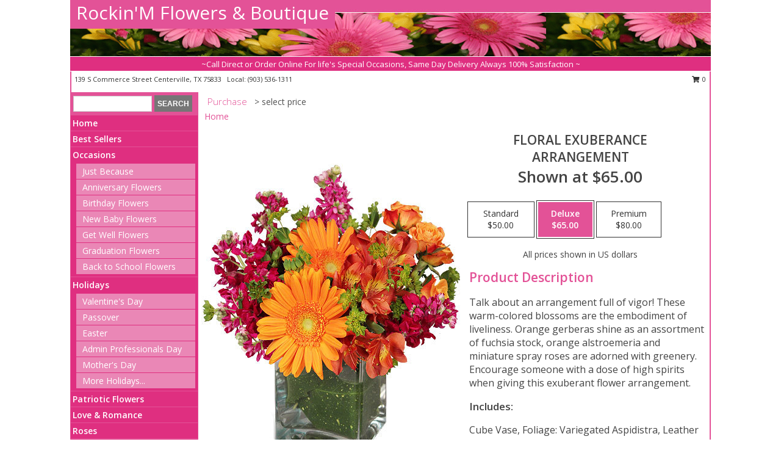

--- FILE ---
content_type: text/html; charset=UTF-8
request_url: https://www.rockinmflowerboutique.com/product/ao00712/floral-exuberance
body_size: 14168
content:
		<!DOCTYPE html>
		<html xmlns="http://www.w3.org/1999/xhtml" xml:lang="en" lang="en" xmlns:fb="http://www.facebook.com/2008/fbml">
		<head>
			<title>Floral Exuberance Arrangement in Centerville, TX - Rockin'M Flowers & Boutique</title>
            <meta http-equiv="Content-Type" content="text/html; charset=UTF-8" />
            <meta name="description" content = "Talk about an arrangement full of vigor! These warm-colored blossoms are the embodiment of liveliness. Orange gerberas shine as an assortment of fuchsia stock, orange alstroemeria and miniature spray roses are adorned with greenery. Encourage someone with a dose of high spirits when giving this exuberant flower arrangement.   Order Floral Exuberance Arrangement from Rockin&#039;M Flowers &amp; Boutique - Centerville, TX Florist &amp; Flower Shop." />
            <meta name="keywords" content = "Rockin&#039;M Flowers &amp; Boutique, Floral Exuberance Arrangement, Centerville, TX, Texas" />

            <meta property="og:title" content="Rockin&#039;M Flowers &amp; Boutique" />
            <meta property="og:description" content="Talk about an arrangement full of vigor! These warm-colored blossoms are the embodiment of liveliness. Orange gerberas shine as an assortment of fuchsia stock, orange alstroemeria and miniature spray roses are adorned with greenery. Encourage someone with a dose of high spirits when giving this exuberant flower arrangement.   Order Floral Exuberance Arrangement from Rockin&#039;M Flowers &amp; Boutique - Centerville, TX Florist &amp; Flower Shop." />
            <meta property="og:type" content="company" />
            <meta property="og:url" content="https://www.rockinmflowerboutique.com/product/ao00712/floral-exuberance" />
            <meta property="og:site_name" content="Rockin&#039;M Flowers &amp; Boutique" >
            <meta property="og:image" content="https://cdn.myfsn.com/flowerdatabase/f/floral-exuberance-arrangement-AO00712.425.jpg">
            <meta property="og:image:secure_url" content="https://cdn.myfsn.com/flowerdatabase/f/floral-exuberance-arrangement-AO00712.425.jpg" >
            <meta property="fb:admins" content="1379470747" />
            <meta name="viewport" content="width=device-width, initial-scale=1">
            <link rel="apple-touch-icon" href="https://cdn.myfsn.com/myfsn/images/touch-icons/apple-touch-icon.png" />
            <link rel="apple-touch-icon" sizes="120x120" href="https://cdn.myfsn.com/myfsn/images/touch-icons/apple-touch-icon-120x120.png" />
            <link rel="apple-touch-icon" sizes="152x152" href="https://cdn.myfsn.com/myfsn/images/touch-icons/apple-touch-icon-152x152.png" />
            <link rel="apple-touch-icon" sizes="167x167" href="https://cdn.myfsn.com/myfsn/images/touch-icons/apple-touch-icon-167x167.png" />
            <link rel="apple-touch-icon" sizes="180x180" href="https://cdn.myfsn.com/myfsn/images/touch-icons/apple-touch-icon-180x180.png" />
            <link rel="icon" sizes="192x192" href="https://cdn.myfsn.com/myfsn/images/touch-icons/touch-icon-192x192.png">
			<link href="https://fonts.googleapis.com/css?family=Open+Sans:300,400,600&display=swap" rel="stylesheet" media="print" onload="this.media='all'; this.onload=null;" type="text/css">
			<link href="https://cdn.myfsn.com/js/jquery/slicknav/slicknav.min.css" rel="stylesheet" media="print" onload="this.media='all'; this.onload=null;" type="text/css">
			<link href="https://cdn.myfsn.com/js/jquery/jquery-ui-1.13.1-myfsn/jquery-ui.min.css" rel="stylesheet" media="print" onload="this.media='all'; this.onload=null;" type="text/css">
			<link href="https://cdn.myfsn.com/css/myfsn/base.css?v=191" rel="stylesheet" type="text/css">
			            <link rel="stylesheet" href="https://cdnjs.cloudflare.com/ajax/libs/font-awesome/5.15.4/css/all.min.css" media="print" onload="this.media='all'; this.onload=null;" type="text/css" integrity="sha384-DyZ88mC6Up2uqS4h/KRgHuoeGwBcD4Ng9SiP4dIRy0EXTlnuz47vAwmeGwVChigm" crossorigin="anonymous">
            <link href="https://cdn.myfsn.com/css/myfsn/templates/standard/standard.css.php?v=191&color=pink" rel="stylesheet" type="text/css" />            <link href="https://cdn.myfsn.com/css/myfsn/stylesMobile.css.php?v=191&solidColor1=535353&solidColor2=535353&pattern=&multiColor=0&color=pink&template=standardTemplate" rel="stylesheet" type="text/css" media="(max-width: 974px)">

            <link rel="stylesheet" href="https://cdn.myfsn.com/js/myfsn/front-end-dist/assets/layout-classic-Cq4XolPY.css" />
<link rel="modulepreload" href="https://cdn.myfsn.com/js/myfsn/front-end-dist/assets/layout-classic-V2NgZUhd.js" />
<script type="module" src="https://cdn.myfsn.com/js/myfsn/front-end-dist/assets/layout-classic-V2NgZUhd.js"></script>

            			<link rel="canonical" href="" />
			<script type="text/javascript" src="https://cdn.myfsn.com/js/jquery/jquery-3.6.0.min.js"></script>
                            <script type="text/javascript" src="https://cdn.myfsn.com/js/jquery/jquery-migrate-3.3.2.min.js"></script>
            
            <script defer type="text/javascript" src="https://cdn.myfsn.com/js/jquery/jquery-ui-1.13.1-myfsn/jquery-ui.min.js"></script>
            <script> jQuery.noConflict(); $j = jQuery; </script>
            <script>
                var _gaq = _gaq || [];
            </script>

			<script type="text/javascript" src="https://cdn.myfsn.com/js/jquery/slicknav/jquery.slicknav.min.js"></script>
			<script defer type="text/javascript" src="https://cdn.myfsn.com/js/myfsnProductInfo.js?v=191"></script>

        <!-- Upgraded to XHR based Google Analytics Code -->
                <script async src="https://www.googletagmanager.com/gtag/js?id=G-HEJLCNSD7E"></script>
        <script>
            window.dataLayer = window.dataLayer || [];
            function gtag(){dataLayer.push(arguments);}
            gtag('js', new Date());

                            gtag('config', 'G-HEJLCNSD7E');
                                gtag('config', 'G-EMLZ5PGJB1');
                        </script>
                    <script>
				function toggleHolidays(){
					$j(".hiddenHoliday").toggle();
				}
				
				function ping_url(a) {
					try { $j.ajax({ url: a, type: 'POST' }); }
					catch(ex) { }
					return true;
				}
				
				$j(function(){
					$j(".cartCount").append($j(".shoppingCartLink>a").text());
				});

			</script>
            <script type="text/javascript">
    (function(c,l,a,r,i,t,y){
        c[a]=c[a]||function(){(c[a].q=c[a].q||[]).push(arguments)};
        t=l.createElement(r);t.async=1;t.src="https://www.clarity.ms/tag/"+i;
        y=l.getElementsByTagName(r)[0];y.parentNode.insertBefore(t,y);
    })(window, document, "clarity", "script", "mn8iik0bsw");
</script>            <script type="application/ld+json">{"@context":"https:\/\/schema.org","@type":"LocalBusiness","@id":"https:\/\/www.rockinmflowerboutique.com","name":"Rockin'M Flowers & Boutique","telephone":"9035361311","email":"Taraconway4@yahoo.com","url":"https:\/\/www.rockinmflowerboutique.com","priceRange":"35 - 700","address":{"@type":"PostalAddress","streetAddress":"139 S Commerce Street","addressLocality":"Centerville","addressRegion":"TX","postalCode":"75833","addressCountry":"USA"},"geo":{"@type":"GeoCoordinates","latitude":"31.25849","longitude":"-95.97871"},"image":"https:\/\/cdn.atwilltech.com\/myfsn\/images\/touch-icons\/touch-icon-192x192.png","openingHoursSpecification":[{"@type":"OpeningHoursSpecification","dayOfWeek":"Monday","opens":"09:00:00","closes":"17:00:00"},{"@type":"OpeningHoursSpecification","dayOfWeek":"Tuesday","opens":"09:00:00","closes":"17:00:00"},{"@type":"OpeningHoursSpecification","dayOfWeek":"Wednesday","opens":"09:00:00","closes":"17:00:00"},{"@type":"OpeningHoursSpecification","dayOfWeek":"Thursday","opens":"09:00:00","closes":"17:00:00"},{"@type":"OpeningHoursSpecification","dayOfWeek":"Friday","opens":"09:00:00","closes":"17:00:00"},{"@type":"OpeningHoursSpecification","dayOfWeek":"Saturday","opens":"00:00","closes":"00:00"},{"@type":"OpeningHoursSpecification","dayOfWeek":"Sunday","opens":"00:00","closes":"00:00"}],"specialOpeningHoursSpecification":[],"sameAs":["https:\/\/goo.gl\/maps\/JkybNNQRWpn","https:\/\/www.yelp.com\/biz\/rockinm-flowers-and-boutique-centerville?osq=rockin"],"areaServed":{"@type":"Place","name":["Buffalo","Centerville","Jewett","Leona"]}}</script>            <script type="application/ld+json">{"@context":"https:\/\/schema.org","@type":"Service","serviceType":"Florist","provider":{"@type":"LocalBusiness","@id":"https:\/\/www.rockinmflowerboutique.com"}}</script>            <script type="application/ld+json">{"@context":"https:\/\/schema.org","@type":"BreadcrumbList","name":"Site Map","itemListElement":[{"@type":"ListItem","position":1,"item":{"name":"Home","@id":"https:\/\/www.rockinmflowerboutique.com\/"}},{"@type":"ListItem","position":2,"item":{"name":"Best Sellers","@id":"https:\/\/www.rockinmflowerboutique.com\/best-sellers.php"}},{"@type":"ListItem","position":3,"item":{"name":"Occasions","@id":"https:\/\/www.rockinmflowerboutique.com\/all_occasions.php"}},{"@type":"ListItem","position":4,"item":{"name":"Just Because","@id":"https:\/\/www.rockinmflowerboutique.com\/any_occasion.php"}},{"@type":"ListItem","position":5,"item":{"name":"Anniversary Flowers","@id":"https:\/\/www.rockinmflowerboutique.com\/anniversary.php"}},{"@type":"ListItem","position":6,"item":{"name":"Birthday Flowers","@id":"https:\/\/www.rockinmflowerboutique.com\/birthday.php"}},{"@type":"ListItem","position":7,"item":{"name":"New Baby Flowers","@id":"https:\/\/www.rockinmflowerboutique.com\/new_baby.php"}},{"@type":"ListItem","position":8,"item":{"name":"Get Well Flowers","@id":"https:\/\/www.rockinmflowerboutique.com\/get_well.php"}},{"@type":"ListItem","position":9,"item":{"name":"Graduation Flowers","@id":"https:\/\/www.rockinmflowerboutique.com\/graduation-flowers"}},{"@type":"ListItem","position":10,"item":{"name":"Back to School Flowers","@id":"https:\/\/www.rockinmflowerboutique.com\/back-to-school-flowers"}},{"@type":"ListItem","position":11,"item":{"name":"Holidays","@id":"https:\/\/www.rockinmflowerboutique.com\/holidays.php"}},{"@type":"ListItem","position":12,"item":{"name":"Valentine's Day","@id":"https:\/\/www.rockinmflowerboutique.com\/valentines-day-flowers.php"}},{"@type":"ListItem","position":13,"item":{"name":"Passover","@id":"https:\/\/www.rockinmflowerboutique.com\/passover.php"}},{"@type":"ListItem","position":14,"item":{"name":"Easter","@id":"https:\/\/www.rockinmflowerboutique.com\/easter-flowers.php"}},{"@type":"ListItem","position":15,"item":{"name":"Admin Professionals Day","@id":"https:\/\/www.rockinmflowerboutique.com\/admin-professionals-day-flowers.php"}},{"@type":"ListItem","position":16,"item":{"name":"Mother's Day","@id":"https:\/\/www.rockinmflowerboutique.com\/mothers-day-flowers.php"}},{"@type":"ListItem","position":17,"item":{"name":"Father's Day","@id":"https:\/\/www.rockinmflowerboutique.com\/fathers-day-flowers.php"}},{"@type":"ListItem","position":18,"item":{"name":"Rosh Hashanah","@id":"https:\/\/www.rockinmflowerboutique.com\/rosh-hashanah.php"}},{"@type":"ListItem","position":19,"item":{"name":"Grandparents Day","@id":"https:\/\/www.rockinmflowerboutique.com\/grandparents-day-flowers.php"}},{"@type":"ListItem","position":20,"item":{"name":"Thanksgiving (CAN)","@id":"https:\/\/www.rockinmflowerboutique.com\/thanksgiving-flowers-can.php"}},{"@type":"ListItem","position":21,"item":{"name":"National Boss Day","@id":"https:\/\/www.rockinmflowerboutique.com\/national-boss-day"}},{"@type":"ListItem","position":22,"item":{"name":"Sweetest Day","@id":"https:\/\/www.rockinmflowerboutique.com\/holidays.php\/sweetest-day"}},{"@type":"ListItem","position":23,"item":{"name":"Halloween","@id":"https:\/\/www.rockinmflowerboutique.com\/halloween-flowers.php"}},{"@type":"ListItem","position":24,"item":{"name":"Thanksgiving (USA)","@id":"https:\/\/www.rockinmflowerboutique.com\/thanksgiving-flowers-usa.php"}},{"@type":"ListItem","position":25,"item":{"name":"Hanukkah","@id":"https:\/\/www.rockinmflowerboutique.com\/hanukkah.php"}},{"@type":"ListItem","position":26,"item":{"name":"Kwanzaa","@id":"https:\/\/www.rockinmflowerboutique.com\/kwanzaa.php"}},{"@type":"ListItem","position":27,"item":{"name":"Christmas","@id":"https:\/\/www.rockinmflowerboutique.com\/christmas-flowers.php"}},{"@type":"ListItem","position":28,"item":{"name":"Patriotic Flowers","@id":"https:\/\/www.rockinmflowerboutique.com\/patriotic-flowers"}},{"@type":"ListItem","position":29,"item":{"name":"Love & Romance","@id":"https:\/\/www.rockinmflowerboutique.com\/love-romance"}},{"@type":"ListItem","position":30,"item":{"name":"Roses","@id":"https:\/\/www.rockinmflowerboutique.com\/roses.php"}},{"@type":"ListItem","position":31,"item":{"name":"Luxury","@id":"https:\/\/www.rockinmflowerboutique.com\/luxury"}},{"@type":"ListItem","position":32,"item":{"name":"Sympathy Flowers","@id":"https:\/\/www.rockinmflowerboutique.com\/sympathy-flowers"}},{"@type":"ListItem","position":33,"item":{"name":"Funeral Flowers","@id":"https:\/\/www.rockinmflowerboutique.com\/sympathy.php"}},{"@type":"ListItem","position":34,"item":{"name":"Standing Sprays & Wreaths","@id":"https:\/\/www.rockinmflowerboutique.com\/sympathy-flowers\/standing-sprays"}},{"@type":"ListItem","position":35,"item":{"name":"Casket Flowers","@id":"https:\/\/www.rockinmflowerboutique.com\/sympathy-flowers\/casket-flowers"}},{"@type":"ListItem","position":36,"item":{"name":"Sympathy Arrangements","@id":"https:\/\/www.rockinmflowerboutique.com\/sympathy-flowers\/sympathy-arrangements"}},{"@type":"ListItem","position":37,"item":{"name":"Cremation and Memorial","@id":"https:\/\/www.rockinmflowerboutique.com\/sympathy-flowers\/cremation-and-memorial"}},{"@type":"ListItem","position":38,"item":{"name":"For The Home","@id":"https:\/\/www.rockinmflowerboutique.com\/sympathy-flowers\/for-the-home"}},{"@type":"ListItem","position":39,"item":{"name":"Plants","@id":"https:\/\/www.rockinmflowerboutique.com\/plants.php"}},{"@type":"ListItem","position":40,"item":{"name":"Seasonal","@id":"https:\/\/www.rockinmflowerboutique.com\/seasonal.php"}},{"@type":"ListItem","position":41,"item":{"name":"Winter Flowers","@id":"https:\/\/www.rockinmflowerboutique.com\/winter-flowers.php"}},{"@type":"ListItem","position":42,"item":{"name":"Spring Flowers","@id":"https:\/\/www.rockinmflowerboutique.com\/spring-flowers.php"}},{"@type":"ListItem","position":43,"item":{"name":"Summer Flowers","@id":"https:\/\/www.rockinmflowerboutique.com\/summer-flowers.php"}},{"@type":"ListItem","position":44,"item":{"name":"Fall Flowers","@id":"https:\/\/www.rockinmflowerboutique.com\/fall-flowers.php"}},{"@type":"ListItem","position":45,"item":{"name":"Modern\/Tropical Designs","@id":"https:\/\/www.rockinmflowerboutique.com\/high-styles"}},{"@type":"ListItem","position":46,"item":{"name":"Gift Baskets","@id":"https:\/\/www.rockinmflowerboutique.com\/gift-baskets"}},{"@type":"ListItem","position":47,"item":{"name":"Gift Items","@id":"https:\/\/www.rockinmflowerboutique.com\/gift_items.php"}},{"@type":"ListItem","position":48,"item":{"name":"Wedding Flowers","@id":"https:\/\/www.rockinmflowerboutique.com\/wedding-flowers"}},{"@type":"ListItem","position":49,"item":{"name":"Wedding Bouquets","@id":"https:\/\/www.rockinmflowerboutique.com\/wedding-bouquets"}},{"@type":"ListItem","position":50,"item":{"name":"Wedding Party Flowers","@id":"https:\/\/www.rockinmflowerboutique.com\/wedding-party-flowers"}},{"@type":"ListItem","position":51,"item":{"name":"Reception Flowers","@id":"https:\/\/www.rockinmflowerboutique.com\/reception-flowers"}},{"@type":"ListItem","position":52,"item":{"name":"Ceremony Flowers","@id":"https:\/\/www.rockinmflowerboutique.com\/ceremony-flowers"}},{"@type":"ListItem","position":53,"item":{"name":"Prom Flowers","@id":"https:\/\/www.rockinmflowerboutique.com\/prom-flowers"}},{"@type":"ListItem","position":54,"item":{"name":"Corsages","@id":"https:\/\/www.rockinmflowerboutique.com\/prom-flowers\/corsages"}},{"@type":"ListItem","position":55,"item":{"name":"Boutonnieres","@id":"https:\/\/www.rockinmflowerboutique.com\/prom-flowers\/boutonnieres"}},{"@type":"ListItem","position":56,"item":{"name":"Hairpieces & Handheld Bouquets","@id":"https:\/\/www.rockinmflowerboutique.com\/prom-flowers\/hairpieces-handheld-bouquets"}},{"@type":"ListItem","position":57,"item":{"name":"En Espa\u00f1ol","@id":"https:\/\/www.rockinmflowerboutique.com\/en-espanol.php"}},{"@type":"ListItem","position":58,"item":{"name":"About Us","@id":"https:\/\/www.rockinmflowerboutique.com\/about_us.php"}},{"@type":"ListItem","position":59,"item":{"name":"Reviews","@id":"https:\/\/www.rockinmflowerboutique.com\/reviews.php"}},{"@type":"ListItem","position":60,"item":{"name":"Custom Orders","@id":"https:\/\/www.rockinmflowerboutique.com\/custom_orders.php"}},{"@type":"ListItem","position":61,"item":{"name":"Special Offers","@id":"https:\/\/www.rockinmflowerboutique.com\/special_offers.php"}},{"@type":"ListItem","position":62,"item":{"name":"Contact Us","@id":"https:\/\/www.rockinmflowerboutique.com\/contact_us.php"}},{"@type":"ListItem","position":63,"item":{"name":"Flower Delivery","@id":"https:\/\/www.rockinmflowerboutique.com\/flower-delivery.php"}},{"@type":"ListItem","position":64,"item":{"name":"Funeral Home Flower Delivery","@id":"https:\/\/www.rockinmflowerboutique.com\/funeral-home-delivery.php"}},{"@type":"ListItem","position":65,"item":{"name":"Hospital Flower Delivery","@id":"https:\/\/www.rockinmflowerboutique.com\/hospital-delivery.php"}},{"@type":"ListItem","position":66,"item":{"name":"Site Map","@id":"https:\/\/www.rockinmflowerboutique.com\/site_map.php"}},{"@type":"ListItem","position":67,"item":{"name":"COVID-19-Update","@id":"https:\/\/www.rockinmflowerboutique.com\/covid-19-update"}},{"@type":"ListItem","position":68,"item":{"name":"Pricing & Substitution Policy","@id":"https:\/\/www.rockinmflowerboutique.com\/pricing-substitution-policy"}}]}</script>		</head>
		<body>
        		<div id="wrapper" class="js-nav-popover-boundary">
        <button onclick="window.location.href='#content'" class="skip-link">Skip to Main Content</button>
		<div style="font-size:22px;padding-top:1rem;display:none;" class='topMobileLink topMobileLeft'>
			<a style="text-decoration:none;display:block; height:45px;" onclick="return ping_url('/request/trackPhoneClick.php?clientId=505046&number=9035361311');" href="tel:+1-903-536-1311">
				<span style="vertical-align: middle;" class="fas fa-mobile fa-2x"></span>
					<span>(903) 536-1311</span>
			</a>
		</div>
		<div style="font-size:22px;padding-top:1rem;display:none;" class='topMobileLink topMobileRight'>
			<a href="#" onclick="$j('.shoppingCartLink').submit()" role="button" class='hoverLink' aria-label="View Items in Cart" style='font-weight: normal;
				text-decoration: none; font-size:22px;display:block; height:45px;'>
				<span style='padding-right:15px;' class='fa fa-shopping-cart fa-lg' aria-hidden='true'></span>
                <span class='cartCount' style='text-transform: none;'></span>
            </a>
		</div>
        <header><div class='socHeaderMsg'></div>		<div id="header">
			<div id="flowershopInfo">
				<div id="infoText">
					<h1 id="title"><a tabindex="1" href="https://www.rockinmflowerboutique.com">Rockin'M Flowers & Boutique</a></h1>
				</div>
			</div>
			<div id="tagline">~Call Direct or Order Online For life's Special Occasions, Same Day Delivery Always 100% Satisfaction ~</div>
		</div>	<div style="clear:both"></div>
		<div id="address">
		            <div style="float: right">
                <form class="shoppingCartLink" action="https://www.rockinmflowerboutique.com/Shopping_Cart.php" method="post" style="display:inline-block;">
                <input type="hidden" name="cartId" value="">
                <input type="hidden" name="sessionId" value="">
                <input type="hidden" name="shop_id" value="9035361311">
                <input type="hidden" name="order_src" value="">
                <input type="hidden" name="url_promo" value="">
                    <a href="#" class="shoppingCartText" onclick="$j('.shoppingCartLink').submit()" role="button" aria-label="View Items in Cart">
                    <span class="fa fa-shopping-cart fa-fw" aria-hidden="true"></span>
                    0                    </a>
                </form>
            </div>
                    <div style="float:left;">
            <span><span>139 S Commerce Street </span><span>Centerville</span>, <span class="region">TX</span> <span class="postal-code">75833</span></span>            <span>&nbsp Local: </span>        <a  class="phoneNumberLink" href='tel: +1-903-536-1311' aria-label="Call local number: +1-903-536-1311"
            onclick="return ping_url('/request/trackPhoneClick.php?clientId=505046&number=9035361311');" >
            (903) 536-1311        </a>
                    </div>
				<div style="clear:both"></div>
		</div>
		<div style="clear:both"></div>
		</header>			<div class="contentNavWrapper">
			<div id="navigation">
								<div class="navSearch">
										<form action="https://www.rockinmflowerboutique.com/search_site.php" method="get" role="search" aria-label="Product">
						<input type="text" class="myFSNSearch" aria-label="Product Search" title='Product Search' name="myFSNSearch" value="" >
						<input type="submit" value="SEARCH">
					</form>
									</div>
								<div style="clear:both"></div>
                <nav aria-label="Site">
                    <ul id="mainMenu">
                    <li class="hideForFull">
                        <a class='mobileDialogLink' onclick="return ping_url('/request/trackPhoneClick.php?clientId=505046&number=9035361311');" href="tel:+1-903-536-1311">
                            <span style="vertical-align: middle;" class="fas fa-mobile fa-2x"></span>
                            <span>(903) 536-1311</span>
                        </a>
                    </li>
                    <li class="hideForFull">
                        <div class="mobileNavSearch">
                                                        <form id="mobileSearchForm" action="https://www.rockinmflowerboutique.com/search_site.php" method="get" role="search" aria-label="Product">
                                <input type="text" title='Product Search' aria-label="Product Search" class="myFSNSearch" name="myFSNSearch">
                                <img style="width:32px;display:inline-block;vertical-align:middle;cursor:pointer" src="https://cdn.myfsn.com/myfsn/images/mag-glass.png" alt="search" onclick="$j('#mobileSearchForm').submit()">
                            </form>
                                                    </div>
                    </li>

                    <li><a href="https://www.rockinmflowerboutique.com/" title="Home" style="text-decoration: none;">Home</a></li><li><a href="https://www.rockinmflowerboutique.com/best-sellers.php" title="Best Sellers" style="text-decoration: none;">Best Sellers</a></li><li><a href="https://www.rockinmflowerboutique.com/all_occasions.php" title="Occasions" style="text-decoration: none;">Occasions</a><ul><li><a href="https://www.rockinmflowerboutique.com/any_occasion.php" title="Just Because">Just Because</a></li>
<li><a href="https://www.rockinmflowerboutique.com/anniversary.php" title="Anniversary Flowers">Anniversary Flowers</a></li>
<li><a href="https://www.rockinmflowerboutique.com/birthday.php" title="Birthday Flowers">Birthday Flowers</a></li>
<li><a href="https://www.rockinmflowerboutique.com/new_baby.php" title="New Baby Flowers">New Baby Flowers</a></li>
<li><a href="https://www.rockinmflowerboutique.com/get_well.php" title="Get Well Flowers">Get Well Flowers</a></li>
<li><a href="https://www.rockinmflowerboutique.com/graduation-flowers" title="Graduation Flowers">Graduation Flowers</a></li>
<li><a href="https://www.rockinmflowerboutique.com/back-to-school-flowers" title="Back to School Flowers">Back to School Flowers</a></li>
</ul></li><li><a href="https://www.rockinmflowerboutique.com/holidays.php" title="Holidays" style="text-decoration: none;">Holidays</a><ul><li><a href="https://www.rockinmflowerboutique.com/valentines-day-flowers.php" title="Valentine's Day">Valentine's Day</a></li>
<li><a href="https://www.rockinmflowerboutique.com/passover.php" title="Passover">Passover</a></li>
<li><a href="https://www.rockinmflowerboutique.com/easter-flowers.php" title="Easter">Easter</a></li>
<li><a href="https://www.rockinmflowerboutique.com/admin-professionals-day-flowers.php" title="Admin Professionals Day">Admin Professionals Day</a></li>
<li><a href="https://www.rockinmflowerboutique.com/mothers-day-flowers.php" title="Mother's Day">Mother's Day</a></li>
<li><a role='button' name='holidays' href='javascript:' onclick='toggleHolidays()' title="Holidays">More Holidays...</a></li>
<li class="hiddenHoliday"><a href="https://www.rockinmflowerboutique.com/fathers-day-flowers.php"  title="Father's Day">Father's Day</a></li>
<li class="hiddenHoliday"><a href="https://www.rockinmflowerboutique.com/rosh-hashanah.php"  title="Rosh Hashanah">Rosh Hashanah</a></li>
<li class="hiddenHoliday"><a href="https://www.rockinmflowerboutique.com/grandparents-day-flowers.php"  title="Grandparents Day">Grandparents Day</a></li>
<li class="hiddenHoliday"><a href="https://www.rockinmflowerboutique.com/thanksgiving-flowers-can.php"  title="Thanksgiving (CAN)">Thanksgiving (CAN)</a></li>
<li class="hiddenHoliday"><a href="https://www.rockinmflowerboutique.com/national-boss-day"  title="National Boss Day">National Boss Day</a></li>
<li class="hiddenHoliday"><a href="https://www.rockinmflowerboutique.com/holidays.php/sweetest-day"  title="Sweetest Day">Sweetest Day</a></li>
<li class="hiddenHoliday"><a href="https://www.rockinmflowerboutique.com/halloween-flowers.php"  title="Halloween">Halloween</a></li>
<li class="hiddenHoliday"><a href="https://www.rockinmflowerboutique.com/thanksgiving-flowers-usa.php"  title="Thanksgiving (USA)">Thanksgiving (USA)</a></li>
<li class="hiddenHoliday"><a href="https://www.rockinmflowerboutique.com/hanukkah.php"  title="Hanukkah">Hanukkah</a></li>
<li class="hiddenHoliday"><a href="https://www.rockinmflowerboutique.com/christmas-flowers.php"  title="Christmas">Christmas</a></li>
<li class="hiddenHoliday"><a href="https://www.rockinmflowerboutique.com/kwanzaa.php"  title="Kwanzaa">Kwanzaa</a></li>
</ul></li><li><a href="https://www.rockinmflowerboutique.com/patriotic-flowers" title="Patriotic Flowers" style="text-decoration: none;">Patriotic Flowers</a></li><li><a href="https://www.rockinmflowerboutique.com/love-romance" title="Love & Romance" style="text-decoration: none;">Love & Romance</a></li><li><a href="https://www.rockinmflowerboutique.com/roses.php" title="Roses" style="text-decoration: none;">Roses</a></li><li><a href="https://www.rockinmflowerboutique.com/luxury" title="Luxury" style="text-decoration: none;">Luxury</a></li><li><a href="https://www.rockinmflowerboutique.com/sympathy-flowers" title="Sympathy Flowers" style="text-decoration: none;">Sympathy Flowers</a><ul><li><a href="https://www.rockinmflowerboutique.com/sympathy.php" title="Funeral Flowers">Funeral Flowers</a></li>
<li><a href="https://www.rockinmflowerboutique.com/sympathy-flowers/standing-sprays" title="Standing Sprays & Wreaths">Standing Sprays & Wreaths</a></li>
<li><a href="https://www.rockinmflowerboutique.com/sympathy-flowers/casket-flowers" title="Casket Flowers">Casket Flowers</a></li>
<li><a href="https://www.rockinmflowerboutique.com/sympathy-flowers/sympathy-arrangements" title="Sympathy Arrangements">Sympathy Arrangements</a></li>
<li><a href="https://www.rockinmflowerboutique.com/sympathy-flowers/cremation-and-memorial" title="Cremation and Memorial">Cremation and Memorial</a></li>
<li><a href="https://www.rockinmflowerboutique.com/sympathy-flowers/for-the-home" title="For The Home">For The Home</a></li>
</ul></li><li><a href="https://www.rockinmflowerboutique.com/plants.php" title="Plants" style="text-decoration: none;">Plants</a></li><li><a href="https://www.rockinmflowerboutique.com/seasonal.php" title="Seasonal" style="text-decoration: none;">Seasonal</a><ul><li><a href="https://www.rockinmflowerboutique.com/winter-flowers.php" title="Winter Flowers">Winter Flowers</a></li>
<li><a href="https://www.rockinmflowerboutique.com/spring-flowers.php" title="Spring Flowers">Spring Flowers</a></li>
<li><a href="https://www.rockinmflowerboutique.com/summer-flowers.php" title="Summer Flowers">Summer Flowers</a></li>
<li><a href="https://www.rockinmflowerboutique.com/fall-flowers.php" title="Fall Flowers">Fall Flowers</a></li>
</ul></li><li><a href="https://www.rockinmflowerboutique.com/high-styles" title="Modern/Tropical Designs" style="text-decoration: none;">Modern/Tropical Designs</a></li><li><a href="https://www.rockinmflowerboutique.com/gift-baskets" title="Gift Baskets" style="text-decoration: none;">Gift Baskets</a></li><li><a href="https://www.rockinmflowerboutique.com/gift_items.php" title="Gift Items" style="text-decoration: none;">Gift Items</a></li><li><a href="https://www.rockinmflowerboutique.com/wedding-flowers" title="Wedding Flowers" style="text-decoration: none;">Wedding Flowers</a></li><li><a href="https://www.rockinmflowerboutique.com/wedding-bouquets" title="Wedding Bouquets" style="text-decoration: none;">Wedding Bouquets</a></li><li><a href="https://www.rockinmflowerboutique.com/wedding-party-flowers" title="Wedding Party Flowers" style="text-decoration: none;">Wedding Party Flowers</a></li><li><a href="https://www.rockinmflowerboutique.com/reception-flowers" title="Reception Flowers" style="text-decoration: none;">Reception Flowers</a></li><li><a href="https://www.rockinmflowerboutique.com/ceremony-flowers" title="Ceremony Flowers" style="text-decoration: none;">Ceremony Flowers</a></li><li><a href="https://www.rockinmflowerboutique.com/prom-flowers" title="Prom Flowers" style="text-decoration: none;">Prom Flowers</a><ul><li><a href="https://www.rockinmflowerboutique.com/prom-flowers/corsages" title="Corsages">Corsages</a></li>
<li><a href="https://www.rockinmflowerboutique.com/prom-flowers/boutonnieres" title="Boutonnieres">Boutonnieres</a></li>
<li><a href="https://www.rockinmflowerboutique.com/prom-flowers/hairpieces-handheld-bouquets" title="Hairpieces & Handheld Bouquets">Hairpieces & Handheld Bouquets</a></li>
</ul></li><li><a href="https://www.rockinmflowerboutique.com/en-espanol.php" title="En Español" style="text-decoration: none;">En Español</a></li><li><a href="https://www.rockinmflowerboutique.com/about_us.php" title="About Us" style="text-decoration: none;">About Us</a></li><li><a href="https://www.rockinmflowerboutique.com/custom_orders.php" title="Custom Orders" style="text-decoration: none;">Custom Orders</a></li><li><a href="https://www.rockinmflowerboutique.com/covid-19-update" title="COVID-19-Update" style="text-decoration: none;">COVID-19-Update</a></li><li><a href="https://www.rockinmflowerboutique.com/pricing-substitution-policy" title="Pricing & Substitution Policy" style="text-decoration: none;">Pricing & Substitution Policy</a></li>                    </ul>
                </nav>
			<div style='margin-top:10px;margin-bottom:10px'></div></div>        <script>
            gtag('event', 'view_item', {
                currency: "USD",
                value: 65,
                items: [
                    {
                        item_id: "AO00712",
                        item_name: "Floral Exuberance",
                        item_category: "Arrangement",
                        price: 65,
                        quantity: 1
                    }
                ]
            });
        </script>
        
    <main id="content">
        <div id="pageTitle">Purchase</div>
        <div id="subTitle" style="color:#535353">&gt; select price</div>
        <div class='breadCrumb'> <a href="https://www.rockinmflowerboutique.com/" title="Home">Home</a></div> <!-- Begin Feature -->

                        <style>
                #footer {
                    float:none;
                    margin: auto;
                    width: 1050px;
                    background-color: #ffffff;
                }
                .contentNavWrapper {
                    overflow: auto;
                }
                </style>
                        <div>
            <script type="application/ld+json">{"@context":"https:\/\/schema.org","@type":"Product","name":"FLORAL EXUBERANCE","brand":{"@type":"Brand","name":"Rockin'M Flowers & Boutique"},"image":"https:\/\/cdn.myfsn.com\/flowerdatabase\/f\/floral-exuberance-arrangement-AO00712.300.jpg","description":"Talk about an arrangement full of vigor! These warm-colored blossoms are the embodiment of liveliness. Orange gerberas shine as an assortment of fuchsia stock, orange alstroemeria and miniature spray roses are adorned with greenery. Encourage someone with a dose of high spirits when giving this exuberant flower arrangement.  ","mpn":"AO00712","sku":"AO00712","offers":[{"@type":"AggregateOffer","lowPrice":"50.00","highPrice":"80.00","priceCurrency":"USD","offerCount":"1"},{"@type":"Offer","price":"50.00","url":"80.00","priceCurrency":"USD","availability":"https:\/\/schema.org\/InStock","priceValidUntil":"2100-12-31"}]}</script>            <div id="newInfoPageProductWrapper">
            <div id="newProductInfoLeft" class="clearFix">
            <div class="image">
                                <img class="norightclick productPageImage"
                                    width="365"
                    height="442"
                                src="https://cdn.myfsn.com/flowerdatabase/f/floral-exuberance-arrangement-AO00712.425.jpg"
                alt="Floral Exuberance Arrangement" />
                </div>
            </div>
            <div id="newProductInfoRight" class="clearFix">
                <form action="https://www.rockinmflowerboutique.com/Add_Product.php" method="post">
                    <input type="hidden" name="strPhotoID" value="AO00712">
                    <input type="hidden" name="page_id" value="">
                    <input type="hidden" name="shop_id" value="">
                    <input type="hidden" name="src" value="">
                    <input type="hidden" name="url_promo" value="">
                    <div id="productNameInfo">
                        <div style="font-size: 21px; font-weight: 900">
                            FLORAL EXUBERANCE<BR/>ARRANGEMENT
                        </div>
                                                <div id="price-indicator"
                             style="font-size: 26px; font-weight: 900">
                            Shown at $65.00                        </div>
                                            </div>
                    <br>

                            <div class="flexContainer" id="newProductPricingInfoContainer">
                <br>
                <div id="newProductPricingInfoContainerInner">

                    <div class="price-flexbox" id="purchaseOptions">
                                                    <span class="price-radio-span">
                                <label for="fsn-id-0"
                                       class="price-label productHover ">
                                    <input type="radio"
                                           name="price_selected"
                                           data-price="$50.00"
                                           value = "1"
                                           class="price-notice price-button"
                                           id="fsn-id-0"
                                                                                       aria-label="Select pricing $50.00 for standard Arrangement"
                                    >
                                    <span class="gridWrapper">
                                        <span class="light gridTop">Standard</span>
                                        <span class="heavy gridTop">Standard</span>
                                        <span class="light gridBottom">$50.00</span>
                                        <span class="heavy gridBottom">$50.00</span>
                                    </span>
                                </label>
                            </span>
                                                        <span class="price-radio-span">
                                <label for="fsn-id-1"
                                       class="price-label productHover pn-selected">
                                    <input type="radio"
                                           name="price_selected"
                                           data-price="$65.00"
                                           value = "2"
                                           class="price-notice price-button"
                                           id="fsn-id-1"
                                           checked                                            aria-label="Select pricing $65.00 for deluxe Arrangement"
                                    >
                                    <span class="gridWrapper">
                                        <span class="light gridTop">Deluxe</span>
                                        <span class="heavy gridTop">Deluxe</span>
                                        <span class="light gridBottom">$65.00</span>
                                        <span class="heavy gridBottom">$65.00</span>
                                    </span>
                                </label>
                            </span>
                                                        <span class="price-radio-span">
                                <label for="fsn-id-2"
                                       class="price-label productHover ">
                                    <input type="radio"
                                           name="price_selected"
                                           data-price="$80.00"
                                           value = "3"
                                           class="price-notice price-button"
                                           id="fsn-id-2"
                                                                                       aria-label="Select pricing $80.00 for premium Arrangement"
                                    >
                                    <span class="gridWrapper">
                                        <span class="light gridTop">Premium</span>
                                        <span class="heavy gridTop">Premium</span>
                                        <span class="light gridBottom">$80.00</span>
                                        <span class="heavy gridBottom">$80.00</span>
                                    </span>
                                </label>
                            </span>
                                                </div>
                </div>
            </div>
                                <p style="text-align: center">
                        All prices shown in US dollars                        </p>
                        
                                <div id="productDescription" class='descriptionClassic'>
                                    <h2>Product Description</h2>
                    <p style="font-size: 16px;" aria-label="Product Description">
                    Talk about an arrangement full of vigor! These warm-colored blossoms are the embodiment of liveliness. Orange gerberas shine as an assortment of fuchsia stock, orange alstroemeria and miniature spray roses are adorned with greenery. Encourage someone with a dose of high spirits when giving this exuberant flower arrangement.                      </p>
                                <div id='includesHeader' aria-label='Recipe Header>'>Includes:</div>
                <p id="recipeContainer" aria-label="Recipe Content">
                    Cube Vase, Foliage: Variegated Aspidistra, Leather Leaf, Bupleurum, Orange Gerberas, Fuchsia Stock, Dark Orange Alstroemeria, Orange Miniature Spray Roses.                </p>
                </div>
                <div id="productPageUrgencyWrapper">
                                </div>
                <div id="productPageBuyButtonWrapper">
                            <style>
            .addToCartButton {
                font-size: 19px;
                background-color: #535353;
                color: white;
                padding: 3px;
                margin-top: 14px;
                cursor: pointer;
                display: block;
                text-decoration: none;
                font-weight: 300;
                width: 100%;
                outline-offset: -10px;
            }
        </style>
        <input type="submit" class="addToCartButton adaOnHoverCustomBackgroundColor adaButtonTextColor" value="Buy Now" aria-label="Buy Floral Exuberance for $65.00" title="Buy Floral Exuberance for $65.00">                </div>
                </form>
            </div>
            </div>
            </div>
                    <script>
                var dateSelectedClass = 'pn-selected';
                $j(function() {
                    $j('.price-notice').on('click', function() {
                        if(!$j(this).parent().hasClass(dateSelectedClass)) {
                            $j('.pn-selected').removeClass(dateSelectedClass);
                            $j(this).parent().addClass(dateSelectedClass);
                            $j('#price-indicator').text('Selected: ' + $j(this).data('price'));
                            if($j('.addToCartButton').length) {
                                const text = $j('.addToCartButton').attr("aria-label").replace(/\$\d+\.\d\d/, $j(this).data("price"));
                                $j('.addToCartButton').attr("aria-label", text);
                                $j('.addToCartButton').attr("title", text);
                            }
                        }
                    });
                });
            </script>
                <div class="clear"></div>
                <h2 id="suggestedProducts" class="suggestProducts">You might also be interested in these arrangements</h2>
        <div style="text-align:center">
            
            <div class="product_new productMedium">
                <div class="prodImageContainerM">
                    <a href="https://www.rockinmflowerboutique.com/product/va08008/true-love-blooms" aria-label="View TRUE LOVE BLOOMS Floral Arrangement Info">
                        <img class="productImageMedium"
                                                    width="167"
                            height="203"
                                                src="https://cdn.myfsn.com/flowerdatabase/t/true-love-blooms-floral-arrangement-VA08008.167.jpg"
                        alt="TRUE LOVE BLOOMS Floral Arrangement"
                        />
                    </a>
                </div>
                <div class="productSubImageText">
                                        <div class='namePriceString'>
                        <span role="heading" aria-level="3" aria-label="TRUE LOVE BLOOMS FLORAL ARRANGEMENT"
                              style='text-align: left;float: left;text-overflow: ellipsis;
                                width: 67%; white-space: nowrap; overflow: hidden'>TRUE LOVE BLOOMS</span>
                        <span style='float: right;text-align: right; width:33%;'> $90.00</span>
                    </div>
                    <div style='clear: both'></div>
                    </div>
                    
                <div class="buttonSection adaOnHoverBackgroundColor">
                    <div style="display: inline-block; text-align: center; height: 100%">
                        <div class="button" style="display: inline-block; font-size: 16px; width: 100%; height: 100%;">
                                                            <a style="height: 100%; width: 100%" class="prodButton adaButtonTextColor" title="Buy Now"
                                   href="https://www.rockinmflowerboutique.com/Add_Product.php?strPhotoID=VA08008&amp;price_selected=2&amp;page_id=16"
                                   aria-label="Buy TRUE LOVE BLOOMS Now for  $90.00">
                                    Buy Now                                </a>
                                                        </div>
                    </div>
                </div>
            </div>
            
            <div class="product_new productMedium">
                <div class="prodImageContainerM">
                    <a href="https://www.rockinmflowerboutique.com/product/va05619/purple-blooms-of-bliss" aria-label="View Purple Blooms of Bliss Floral Arrangement Info">
                        <img class="productImageMedium"
                                                    width="167"
                            height="203"
                                                src="https://cdn.myfsn.com/flowerdatabase/p/purple-blooms-of-bliss-floral-arrangement-VA05619.167.jpg"
                        alt="Purple Blooms of Bliss Floral Arrangement"
                        />
                    </a>
                </div>
                <div class="productSubImageText">
                                        <div class='namePriceString'>
                        <span role="heading" aria-level="3" aria-label="PURPLE BLOOMS OF BLISS FLORAL ARRANGEMENT"
                              style='text-align: left;float: left;text-overflow: ellipsis;
                                width: 67%; white-space: nowrap; overflow: hidden'>PURPLE BLOOMS OF BLISS</span>
                        <span style='float: right;text-align: right; width:33%;'> $70.00</span>
                    </div>
                    <div style='clear: both'></div>
                    </div>
                    
                <div class="buttonSection adaOnHoverBackgroundColor">
                    <div style="display: inline-block; text-align: center; height: 100%">
                        <div class="button" style="display: inline-block; font-size: 16px; width: 100%; height: 100%;">
                                                            <a style="height: 100%; width: 100%" class="prodButton adaButtonTextColor" title="Buy Now"
                                   href="https://www.rockinmflowerboutique.com/Add_Product.php?strPhotoID=VA05619&amp;price_selected=2&amp;page_id=16"
                                   aria-label="Buy PURPLE BLOOMS OF BLISS Now for  $70.00">
                                    Buy Now                                </a>
                                                        </div>
                    </div>
                </div>
            </div>
            
            <div class="product_new productMedium">
                <div class="prodImageContainerM">
                    <a href="https://www.rockinmflowerboutique.com/product/va92219/pink-n-flirty" aria-label="View Pink N&#039; Flirty Floral Design Info">
                        <img class="productImageMedium"
                                                    width="167"
                            height="203"
                                                src="https://cdn.myfsn.com/flowerdatabase/p/pink-n-flirty-floral-design-VA92219.167.jpg"
                        alt="Pink N&#039; Flirty Floral Design"
                        />
                    </a>
                </div>
                <div class="productSubImageText">
                                        <div class='namePriceString'>
                        <span role="heading" aria-level="3" aria-label="PINK N&#039; FLIRTY FLORAL DESIGN"
                              style='text-align: left;float: left;text-overflow: ellipsis;
                                width: 67%; white-space: nowrap; overflow: hidden'>PINK N' FLIRTY</span>
                        <span style='float: right;text-align: right; width:33%;'> $70.00</span>
                    </div>
                    <div style='clear: both'></div>
                    </div>
                    
                <div class="buttonSection adaOnHoverBackgroundColor">
                    <div style="display: inline-block; text-align: center; height: 100%">
                        <div class="button" style="display: inline-block; font-size: 16px; width: 100%; height: 100%;">
                                                            <a style="height: 100%; width: 100%" class="prodButton adaButtonTextColor" title="Buy Now"
                                   href="https://www.rockinmflowerboutique.com/Add_Product.php?strPhotoID=VA92219&amp;price_selected=2&amp;page_id=16"
                                   aria-label="Buy PINK N&#039; FLIRTY Now for  $70.00">
                                    Buy Now                                </a>
                                                        </div>
                    </div>
                </div>
            </div>
                    </div>
        <div class="clear"></div>
        <div id="storeInfoPurchaseWide"><br>
            <h2>Substitution Policy</h2>
                <br>
                When you order custom designs, they will be produced as closely as possible to the picture. Please remember that each design is custom made. No two arrangements are exactly alike and color and/or variety substitutions of flowers and containers may be necessary. Prices and availability of seasonal flowers may vary.                <br>
                <br>
                Our professional staff of floral designers are always eager to discuss any special design or product requests. Call us at the number above and we will be glad to assist you with a special request or a timed delivery.        </div>
    </main>
    		<div style="clear:both"></div>
		<div id="footerTagline"></div>
		<div style="clear:both"></div>
		</div>
			<footer id="footer">
			    <!-- delivery area -->
			    <div id="footerDeliveryArea">
					 <h2 id="deliveryAreaText">Flower Delivery To Centerville, TX</h2>
			        <div id="footerDeliveryButton">
			            <a href="https://www.rockinmflowerboutique.com/flower-delivery.php" aria-label="See Where We Deliver">See Delivery Areas</a>
			        </div>
                </div>
                <!-- next 3 divs in footerShopInfo should be put inline -->
                <div id="footerShopInfo">
                    <nav id='footerLinks'  class="shopInfo" aria-label="Footer">
                        <a href='https://www.rockinmflowerboutique.com/about_us.php'><div><span>About Us</span></div></a><a href='https://www.rockinmflowerboutique.com/reviews.php'><div><span>Reviews</span></div></a><a href='https://www.rockinmflowerboutique.com/special_offers.php'><div><span>Special Offers</span></div></a><a href='https://www.rockinmflowerboutique.com/contact_us.php'><div><span>Contact Us</span></div></a><a href='https://www.rockinmflowerboutique.com/pricing-substitution-policy'><div><span>Pricing & Substitution Policy</span></div></a><a href='https://www.rockinmflowerboutique.com/site_map.php'><div><span>Site Map</span></div></a>					</nav>
                    <div id="footerShopHours"  class="shopInfo">
                    <table role="presentation"><tbody><tr><td align='left'><span>
                        <span>Mon</span></span>:</td><td align='left'><span>9:00 AM</span> -</td>
                      <td align='left'><span>5:00 PM</span></td></tr><tr><td align='left'><span>
                        <span>Tue</span></span>:</td><td align='left'><span>9:00 AM</span> -</td>
                      <td align='left'><span>5:00 PM</span></td></tr><tr><td align='left'><span>
                        <span>Wed</span></span>:</td><td align='left'><span>9:00 AM</span> -</td>
                      <td align='left'><span>5:00 PM</span></td></tr><tr><td align='left'><span>
                        <span>Thu</span></span>:</td><td align='left'><span>9:00 AM</span> -</td>
                      <td align='left'><span>5:00 PM</span></td></tr><tr><td align='left'><span>
                        <span>Fri</span></span>:</td><td align='left'><span>9:00 AM</span> -</td>
                      <td align='left'><span>5:00 PM</span></td></tr><tr><td align='left'><span>
                        <span>Sat</span></span>:</td><td align='left'>Closed</td></tr><tr><td align='left'><span>
                        <span>Sun</span></span>:</td><td align='left'>Closed</td></tr></tbody></table><div style="font-size:12px;">We Are Open And Available For Extended And Flexible deliveries When You Contact Us Directly By Phone.</div>        <style>
            .specialHoursDiv {
                margin: 50px 0 30px 0;
            }

            .specialHoursHeading {
                margin: 0;
                font-size: 17px;
            }

            .specialHoursList {
                padding: 0;
                margin-left: 5px;
            }

            .specialHoursList:not(.specialHoursSeeingMore) > :nth-child(n + 6) {
                display: none;
            }

            .specialHoursListItem {
                display: block;
                padding-bottom: 5px;
            }

            .specialHoursTimes {
                display: block;
                padding-left: 5px;
            }

            .specialHoursSeeMore {
                background: none;
                border: none;
                color: inherit;
                cursor: pointer;
                text-decoration: underline;
                text-transform: uppercase;
            }

            @media (max-width: 974px) {
                .specialHoursDiv {
                    margin: 20px 0;
                }
            }
        </style>
                <script>
            'use strict';
            document.addEventListener("DOMContentLoaded", function () {
                const specialHoursSections = document.querySelectorAll(".specialHoursSection");
                /* Accounting for both the normal and mobile sections of special hours */
                specialHoursSections.forEach(section => {
                    const seeMore = section.querySelector(".specialHoursSeeMore");
                    const list = section.querySelector(".specialHoursList");
                    /* Only create the event listeners if we actually show the see more / see less */
                    if (seeMore) {
                        seeMore.addEventListener("click", function (event) {
                            event.preventDefault();
                            if (seeMore.getAttribute('aria-expanded') === 'false') {
                                this.textContent = "See less...";
                                list.classList.add('specialHoursSeeingMore');
                                seeMore.setAttribute('aria-expanded', 'true');
                            } else {
                                this.textContent = "See more...";
                                list.classList.remove('specialHoursSeeingMore');
                                seeMore.setAttribute('aria-expanded', 'false');
                            }
                        });
                    }
                });
            });
        </script>
                            </div>
                    <div id="footerShopAddress"  class="shopInfo">
						<div id='footerAddress'>
							<div class="bold">Rockin'M Flowers & Boutique</div>
							<div class="address"><span class="street-address">139 S Commerce Street<div><span class="locality">Centerville</span>, <span class="region">TX</span>. <span class="postal-code">75833</span></div></span></div>							<span style='color: inherit; text-decoration: none'>LOCAL:         <a  class="phoneNumberLink" href='tel: +1-903-536-1311' aria-label="Call local number: +1-903-536-1311"
            onclick="return ping_url('/request/trackPhoneClick.php?clientId=505046&number=9035361311');" >
            (903) 536-1311        </a>
        <span>						</div>
						<br><br>
						<div id='footerWebCurrency'>
							All prices shown in US dollars						</div>
						<br>
						<div>
							<div class="ccIcon" title="American Express"><span class="fab fa-cc-amex fa-2x" aria-hidden="true"></span>
                    <span class="sr-only">American Express</span>
                    <br><span>&nbsp</span>
                  </div><div class="ccIcon" title="Mastercard"><span class="fab fa-cc-mastercard fa-2x" aria-hidden="true"></span>                    
                  <span class="sr-only">MasterCard</span>
                  <br><span>&nbsp</span>
                  </div><div class="ccIcon" title="Visa"><span class="fab fa-cc-visa fa-2x" aria-hidden="true"></span>
                  <span class="sr-only">Visa</span>
                  <br><span>&nbsp</span>
                  </div><div class="ccIcon" title="Discover"><span class="fab fa-cc-discover fa-2x" aria-hidden="true"></span>
                  <span class="sr-only">Discover</span>
                  <br><span>&nbsp</span>
                  </div><br><div class="ccIcon" title="PayPal">
                    <span class="fab fa-cc-paypal fa-2x" aria-hidden="true"></span>
                    <span class="sr-only">PayPal</span>
                  </div>						</div>
                    	<br><br>
                    	<div>
    <img class="trustwaveSealImage" src="https://seal.securetrust.com/seal_image.php?customerId=w6ox8fWieVRIVGcTgYh8RViTFoIBnG&size=105x54&style=normal"
    style="cursor:pointer;"
    onclick="javascript:window.open('https://seal.securetrust.com/cert.php?customerId=w6ox8fWieVRIVGcTgYh8RViTFoIBnG&size=105x54&style=normal', 'c_TW',
    'location=no, toolbar=no, resizable=yes, scrollbars=yes, directories=no, status=no, width=615, height=720'); return false;"
    oncontextmenu="javascript:alert('Copying Prohibited by Law - Trusted Commerce is a Service Mark of Viking Cloud, Inc.'); return false;"
     tabindex="0"
     role="button"
     alt="This site is protected by VikingCloud's Trusted Commerce program"
    title="This site is protected by VikingCloud's Trusted Commerce program" />
</div>                        <br>
                        <div class="text"><kbd>myfsn-asg-2-214.internal</kbd></div>
                    </div>
                </div>

                				<div id="footerSocial">
				<a aria-label="View our Google Business Page" href="https://goo.gl/maps/JkybNNQRWpn" target="_BLANK" style='display:inline;padding:0;margin:0;'><img src="https://cdn.myfsn.com/images/social_media/29-64.png" title="Connect with us on Google Business Page" width="64" height="64" alt="Connect with us on Google Business Page"></a>
<a aria-label="View our Yelp" href="https://www.yelp.com/biz/rockinm-flowers-and-boutique-centerville?osq=rockin" target="_BLANK" style='display:inline;padding:0;margin:0;'><img src="https://cdn.myfsn.com/images/social_media/7-64.png" title="Connect with us on Yelp" width="64" height="64" alt="Connect with us on Yelp"></a>
                </div>
                				                	<div class="customLinks">
                    <a rel='noopener' target='_blank' 
                                    href='https://www.fsnfuneralhomes.com/fh/USA/TX/Centerville/' 
                                    title='Flower Shop Network Funeral Homes' 
                                    aria-label='Centerville, TX Funeral Homes (opens in new window)' 
                                    onclick='return openInNewWindow(this);'>Centerville, TX Funeral Homes</a> &vert; <a rel='noopener noreferrer' target='_blank' 
                                    href='https://www.fsnhospitals.com/USA/TX/Centerville/' 
                                    title='Flower Shop Network Hospitals' 
                                    aria-label='Centerville, TX Hospitals (opens in new window)'
                                    onclick='return openInNewWindow(this);'>Centerville, 
                                    TX Hospitals</a> &vert; <a rel='noopener noreferrer' 
                        target='_blank' 
                        aria-label='Centerville, TX Wedding Flower Vendors (opens in new window)'
                        title='Wedding and Party Network' 
                        href='https://www.weddingandpartynetwork.com/c/Florists-and-Flowers/l/Texas/Centerville' 
                        onclick='return openInNewWindow(this);'> Centerville, 
                        TX Wedding Flower Vendors</span>
                        </a>                    </div>
                                	<div class="customLinks">
                    <a rel="noopener" href="https://forecast.weather.gov/zipcity.php?inputstring=Centerville,TX&amp;Go2=Go" target="_blank" title="View Current Weather Information For Centerville, Texas." class="" onclick="return openInNewWindow(this);">Centerville, TX Weather</a> &vert; <a rel="noopener" href="https://www.texas.gov" target="_blank" title="Visit The TX - Texas State Government Site." class="" onclick="return openInNewWindow(this);">TX State Government Site</a>                    </div>
                                <div id="footerTerms">
                                        <div class="footerLogo">
                        <img class='footerLogo' src='https://cdn.myfsn.com/myfsn/img/fsn-trans-logo-USA.png' width='150' height='76' alt='Flower Shop Network' aria-label="Visit the Website Provider"/>
                    </div>
                                            <div id="footerPolicy">
                                                <a href="https://www.flowershopnetwork.com/about/termsofuse.php"
                           rel="noopener"
                           aria-label="Open Flower shop network terms of use in new window"
                           title="Flower Shop Network">All Content Copyright 2026</a>
                        <a href="https://www.flowershopnetwork.com"
                           aria-label="Flower shop network opens in new window" 
                           title="Flower Shop Network">FlowerShopNetwork</a>
                        &vert;
                                            <a rel='noopener'
                           href='https://florist.flowershopnetwork.com/myfsn-privacy-policies'
                           aria-label="Open Privacy Policy in new window"
                           title="Privacy Policy"
                           target='_blank'>Privacy Policy</a>
                        &vert;
                        <a rel='noopener'
                           href='https://florist.flowershopnetwork.com/myfsn-terms-of-purchase'
                           aria-label="Open Terms of Purchase in new window"
                           title="Terms of Purchase"
                           target='_blank'>Terms&nbsp;of&nbsp;Purchase</a>
                       &vert;
                        <a rel='noopener'
                            href='https://www.flowershopnetwork.com/about/termsofuse.php'
                            aria-label="Open Terms of Use in new window"
                            title="Terms of Use"
                            target='_blank'>Terms&nbsp;of&nbsp;Use</a>
                    </div>
                </div>
            </footer>
                            <script>
                    $j(function($) {
                        $("#map-dialog").dialog({
                            modal: true,
                            autoOpen: false,
                            title: "Map",
                            width: 325,
                            position: { my: 'center', at: 'center', of: window },
                            buttons: {
                                "Close": function () {
                                    $(this).dialog('close');
                                }
                            },
                            open: function (event) {
                                var iframe = $(event.target).find('iframe');
                                if (iframe.data('src')) {
                                    iframe.prop('src', iframe.data('src'));
                                    iframe.data('src', null);
                                }
                            }
                        });

                        $('.map-dialog-button a').on('click', function (event) {
                            event.preventDefault();
                            $('#map-dialog').dialog('open');
                        });
                    });
                </script>

                <div id="map-dialog" style="display:none">
                    <iframe allowfullscreen style="border:0;width:100%;height:300px;" src="about:blank"
                            data-src="https://www.google.com/maps/embed/v1/place?key=AIzaSyBZbONpJlHnaIzlgrLVG5lXKKEafrte5yc&amp;attribution_source=Rockin%27M+Flowers+%26+Boutique&amp;attribution_web_url=https%3A%2F%2Fwww.rockinmflowerboutique.com&amp;q=31.25849%2C-95.97871">
                    </iframe>
                                            <a class='mobileDialogLink' onclick="return ping_url('/request/trackPhoneClick.php?clientId=505046&number=9035361311&pageType=2');"
                           href="tel:+1-903-536-1311">
                            <span style="vertical-align: middle;margin-right:4px;" class="fas fa-mobile fa-2x"></span>
                            <span>(903) 536-1311</span>
                        </a>
                                            <a rel='noopener' class='mobileDialogLink' target="_blank" title="Google Maps" href="https://www.google.com/maps/search/?api=1&query=31.25849,-95.97871">
                        <span style="vertical-align: middle;margin-right:4px;" class="fas fa-globe fa-2x"></span><span>View in Maps</span>
                    </a>
                </div>

                
            <div class="mobileFoot" role="contentinfo">
                <div class="mobileDeliveryArea">
					                    <div class="button">Flower Delivery To Centerville, TX</div>
                    <a href="https://www.rockinmflowerboutique.com/flower-delivery.php" aria-label="See Where We Deliver">
                    <div class="mobileDeliveryAreaBtn deliveryBtn">
                    See Delivery Areas                    </div>
                    </a>
                </div>
                <div class="mobileBack">
										<div class="mobileLinks"><a href='https://www.rockinmflowerboutique.com/about_us.php'><div><span>About Us</span></div></a></div>
										<div class="mobileLinks"><a href='https://www.rockinmflowerboutique.com/reviews.php'><div><span>Reviews</span></div></a></div>
										<div class="mobileLinks"><a href='https://www.rockinmflowerboutique.com/special_offers.php'><div><span>Special Offers</span></div></a></div>
										<div class="mobileLinks"><a href='https://www.rockinmflowerboutique.com/contact_us.php'><div><span>Contact Us</span></div></a></div>
										<div class="mobileLinks"><a href='https://www.rockinmflowerboutique.com/pricing-substitution-policy'><div><span>Pricing & Substitution Policy</span></div></a></div>
										<div class="mobileLinks"><a href='https://www.rockinmflowerboutique.com/site_map.php'><div><span>Site Map</span></div></a></div>
										<br>
					<div>
					<a aria-label="View our Google Business Page" href="https://goo.gl/maps/JkybNNQRWpn" target="_BLANK" ><img border="0" src="https://cdn.myfsn.com/images/social_media/29-64.png" title="Connect with us on Google Business Page" width="32" height="32" alt="Connect with us on Google Business Page"></a>
<a aria-label="View our Yelp" href="https://www.yelp.com/biz/rockinm-flowers-and-boutique-centerville?osq=rockin" target="_BLANK" ><img border="0" src="https://cdn.myfsn.com/images/social_media/7-64.png" title="Connect with us on Yelp" width="32" height="32" alt="Connect with us on Yelp"></a>
					</div>
					<br>
					<div class="mobileShopAddress">
						<div class="bold">Rockin'M Flowers & Boutique</div>
						<div class="address"><span class="street-address">139 S Commerce Street<div><span class="locality">Centerville</span>, <span class="region">TX</span>. <span class="postal-code">75833</span></div></span></div>                                                    <a onclick="return ping_url('/request/trackPhoneClick.php?clientId=505046&number=9035361311');"
                               href="tel:+1-903-536-1311">
                                Local: (903) 536-1311                            </a>
                            					</div>
					<br>
					<div class="mobileCurrency">
						All prices shown in US dollars					</div>
					<br>
					<div>
						<div class="ccIcon" title="American Express"><span class="fab fa-cc-amex fa-2x" aria-hidden="true"></span>
                    <span class="sr-only">American Express</span>
                    <br><span>&nbsp</span>
                  </div><div class="ccIcon" title="Mastercard"><span class="fab fa-cc-mastercard fa-2x" aria-hidden="true"></span>                    
                  <span class="sr-only">MasterCard</span>
                  <br><span>&nbsp</span>
                  </div><div class="ccIcon" title="Visa"><span class="fab fa-cc-visa fa-2x" aria-hidden="true"></span>
                  <span class="sr-only">Visa</span>
                  <br><span>&nbsp</span>
                  </div><div class="ccIcon" title="Discover"><span class="fab fa-cc-discover fa-2x" aria-hidden="true"></span>
                  <span class="sr-only">Discover</span>
                  <br><span>&nbsp</span>
                  </div><br><div class="ccIcon" title="PayPal">
                    <span class="fab fa-cc-paypal fa-2x" aria-hidden="true"></span>
                    <span class="sr-only">PayPal</span>
                  </div>					</div>
					<br>
					<div>
    <img class="trustwaveSealImage" src="https://seal.securetrust.com/seal_image.php?customerId=w6ox8fWieVRIVGcTgYh8RViTFoIBnG&size=105x54&style=normal"
    style="cursor:pointer;"
    onclick="javascript:window.open('https://seal.securetrust.com/cert.php?customerId=w6ox8fWieVRIVGcTgYh8RViTFoIBnG&size=105x54&style=normal', 'c_TW',
    'location=no, toolbar=no, resizable=yes, scrollbars=yes, directories=no, status=no, width=615, height=720'); return false;"
    oncontextmenu="javascript:alert('Copying Prohibited by Law - Trusted Commerce is a Service Mark of Viking Cloud, Inc.'); return false;"
     tabindex="0"
     role="button"
     alt="This site is protected by VikingCloud's Trusted Commerce program"
    title="This site is protected by VikingCloud's Trusted Commerce program" />
</div>					 <div>
						<kbd>myfsn-asg-2-214.internal</kbd>
					</div>
					<br>
					<div>
					 					</div>
					<br>
                    					<div>
						<img id='MobileFooterLogo' src='https://cdn.myfsn.com/myfsn/img/fsn-trans-logo-USA.png' width='150' height='76' alt='Flower Shop Network' aria-label="Visit the Website Provider"/>
					</div>
					<br>
                    											<div class="customLinks"> <a rel='noopener' target='_blank' 
                                    href='https://www.fsnfuneralhomes.com/fh/USA/TX/Centerville/' 
                                    title='Flower Shop Network Funeral Homes' 
                                    aria-label='Centerville, TX Funeral Homes (opens in new window)' 
                                    onclick='return openInNewWindow(this);'>Centerville, TX Funeral Homes</a> &vert; <a rel='noopener noreferrer' target='_blank' 
                                    href='https://www.fsnhospitals.com/USA/TX/Centerville/' 
                                    title='Flower Shop Network Hospitals' 
                                    aria-label='Centerville, TX Hospitals (opens in new window)'
                                    onclick='return openInNewWindow(this);'>Centerville, 
                                    TX Hospitals</a> &vert; <a rel='noopener noreferrer' 
                        target='_blank' 
                        aria-label='Centerville, TX Wedding Flower Vendors (opens in new window)'
                        title='Wedding and Party Network' 
                        href='https://www.weddingandpartynetwork.com/c/Florists-and-Flowers/l/Texas/Centerville' 
                        onclick='return openInNewWindow(this);'> Centerville, 
                        TX Wedding Flower Vendors</span>
                        </a> </div>
                    						<div class="customLinks"> <a rel="noopener" href="https://forecast.weather.gov/zipcity.php?inputstring=Centerville,TX&amp;Go2=Go" target="_blank" title="View Current Weather Information For Centerville, Texas." class="" onclick="return openInNewWindow(this);">Centerville, TX Weather</a> &vert; <a rel="noopener" href="https://www.texas.gov" target="_blank" title="Visit The TX - Texas State Government Site." class="" onclick="return openInNewWindow(this);">TX State Government Site</a> </div>
                    					<div class="customLinks">
												<a rel='noopener' href='https://florist.flowershopnetwork.com/myfsn-privacy-policies' title="Privacy Policy" target='_BLANK'>Privacy Policy</a>
                        &vert;
                        <a rel='noopener' href='https://florist.flowershopnetwork.com/myfsn-terms-of-purchase' target='_blank' title="Terms of Purchase">Terms&nbsp;of&nbsp;Purchase</a>
                        &vert;
                        <a rel='noopener' href='https://www.flowershopnetwork.com/about/termsofuse.php' target='_blank' title="Terms of Use">Terms&nbsp;of&nbsp;Use</a>
					</div>
					<br>
				</div>
            </div>
			<div class="mobileFooterMenuBar">
				<div class="bottomText" style="color:#FFFFFF;font-size:20px;">
                    <div class="Component QuickButtons">
                                                    <div class="QuickButton Call">
                            <a onclick="return ping_url('/request/trackPhoneClick.php?clientId=505046&number=9035361311&pageType=2')"
                               href="tel:+1-903-536-1311"
                               aria-label="Click to Call"><span class="fas fa-mobile"></span>&nbsp;&nbsp;Call                               </a>
                            </div>
                                                        <div class="QuickButton map-dialog-button">
                                <a href="#" aria-label="View Map"><span class="fas fa-map-marker"></span>&nbsp;&nbsp;Map</a>
                            </div>
                                                    <div class="QuickButton hoursDialogButton"><a href="#" aria-label="See Hours"><span class="fas fa-clock"></span>&nbsp;&nbsp;Hours</a></div>
                    </div>
				</div>
			</div>

			<div style="display:none" class="hoursDialog" title="Store Hours">
				<span style="display:block;margin:auto;width:280px;">
				<table role="presentation"><tbody><tr><td align='left'><span>
                        <span>Mon</span></span>:</td><td align='left'><span>9:00 AM</span> -</td>
                      <td align='left'><span>5:00 PM</span></td></tr><tr><td align='left'><span>
                        <span>Tue</span></span>:</td><td align='left'><span>9:00 AM</span> -</td>
                      <td align='left'><span>5:00 PM</span></td></tr><tr><td align='left'><span>
                        <span>Wed</span></span>:</td><td align='left'><span>9:00 AM</span> -</td>
                      <td align='left'><span>5:00 PM</span></td></tr><tr><td align='left'><span>
                        <span>Thu</span></span>:</td><td align='left'><span>9:00 AM</span> -</td>
                      <td align='left'><span>5:00 PM</span></td></tr><tr><td align='left'><span>
                        <span>Fri</span></span>:</td><td align='left'><span>9:00 AM</span> -</td>
                      <td align='left'><span>5:00 PM</span></td></tr><tr><td align='left'><span>
                        <span>Sat</span></span>:</td><td align='left'>Closed</td></tr><tr><td align='left'><span>
                        <span>Sun</span></span>:</td><td align='left'>Closed</td></tr></tbody></table><div style="font-size:12px;">We Are Open And Available For Extended And Flexible deliveries When You Contact Us Directly By Phone.</div>				</span>
				
				<a class='mobileDialogLink' onclick="return ping_url('/request/trackPhoneClick.php?clientId=505046&number=9035361311&pageType=2');" href="tel:+1-903-536-1311">
					<span style="vertical-align: middle;" class="fas fa-mobile fa-2x"></span>
					<span>(903) 536-1311</span>
				</a>
				<a class='mobileDialogLink' href="https://www.rockinmflowerboutique.com/about_us.php">
					<span>About Us</span>
				</a>
			</div>
			<script>

			  function displayFooterMobileMenu(){
				  $j(".mobileFooter").slideToggle("fast");
			  }

			  $j(function ($) {
				$(".hoursDialog").dialog({
					modal: true,
					autoOpen: false,
					position: { my: 'center', at: 'center', of: window }
				});

				$(".hoursDialogButton a").on('click', function (event) {
                    event.preventDefault();
					$(".hoursDialog").dialog("open");
				});
			  });

			  
				var pixelRatio = window.devicePixelRatio;
				function checkWindowSize(){
					// destroy cache
					var version = '?v=1';
					var windowWidth = $j(window).width();
					$j(".container").width(windowWidth);
					
                    if(windowWidth <= 974){
                        $j(".mobileFoot").show();
                        $j(".topMobileLink").show();
                        $j(".msg_dialog").dialog( "option", "width", "auto" );
                        $j('#outside_cart_div').css('top', 0);
                    } else if (windowWidth <= 1050) {
                        // inject new style
                        $j(".mobileFoot").hide();
                        $j(".topMobileLink").hide();
                        $j(".msg_dialog").dialog( "option", "width", 665 );
                        $j('#outside_cart_div').css('top', 0);
                    }
                    else{
                        $j(".mobileFoot").hide();
                        $j(".topMobileLink").hide();
                        $j(".msg_dialog").dialog( "option", "width", 665 );
                        const height = $j('.socHeaderMsg').height();
                        $j('#outside_cart_div').css('top', height + 'px');
                    }
					var color=$j(".slicknav_menu").css("background");
					$j(".bottomText").css("background",color);
					$j(".QuickButtons").css("background",color);	
					
				}
				
				$j('#mainMenu').slicknav({
					label:"",
					duration: 500,
					easingOpen: "swing" //available with jQuery UI
				});

								$j(".slicknav_menu").prepend("<span class='shopNameSubMenu'>Rockin\'M Flowers & Boutique</span>");

				$j(window).on('resize', function () {
				    checkWindowSize();
				});
				$j(function () {
				    checkWindowSize();
				});
				
				
			</script>
			
			<base target="_top" />

						</body>
		</html>
		 
